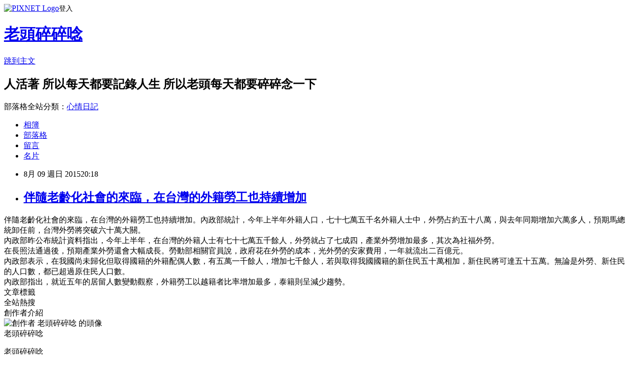

--- FILE ---
content_type: text/html; charset=utf-8
request_url: https://zitolife.pixnet.net/blog/posts/9463419461
body_size: 22725
content:
<!DOCTYPE html><html lang="zh-TW"><head><meta charSet="utf-8"/><meta name="viewport" content="width=device-width, initial-scale=1"/><link rel="stylesheet" href="https://static.1px.tw/blog-next/_next/static/chunks/b1e52b495cc0137c.css" data-precedence="next"/><link rel="stylesheet" href="https://static.1px.tw/blog-next/public/fix.css?v=202601230117" type="text/css" data-precedence="medium"/><link rel="stylesheet" href="https://s3.1px.tw/blog/theme/choc/iframe-popup.css?v=202601230117" type="text/css" data-precedence="medium"/><link rel="stylesheet" href="https://s3.1px.tw/blog/theme/choc/plugins.min.css?v=202601230117" type="text/css" data-precedence="medium"/><link rel="stylesheet" href="https://s3.1px.tw/blog/theme/choc/openid-comment.css?v=202601230117" type="text/css" data-precedence="medium"/><link rel="stylesheet" href="https://s3.1px.tw/blog/theme/choc/style.min.css?v=202601230117" type="text/css" data-precedence="medium"/><link rel="stylesheet" href="https://s3.1px.tw/blog/theme/choc/main.min.css?v=202601230117" type="text/css" data-precedence="medium"/><link rel="stylesheet" href="https://pimg.1px.tw/zitolife/assets/zitolife.css?v=202601230117" type="text/css" data-precedence="medium"/><link rel="stylesheet" href="https://s3.1px.tw/blog/theme/choc/author-info.css?v=202601230117" type="text/css" data-precedence="medium"/><link rel="stylesheet" href="https://s3.1px.tw/blog/theme/choc/idlePop.min.css?v=202601230117" type="text/css" data-precedence="medium"/><link rel="preload" as="script" fetchPriority="low" href="https://static.1px.tw/blog-next/_next/static/chunks/94688e2baa9fea03.js"/><script src="https://static.1px.tw/blog-next/_next/static/chunks/41eaa5427c45ebcc.js" async=""></script><script src="https://static.1px.tw/blog-next/_next/static/chunks/e2c6231760bc85bd.js" async=""></script><script src="https://static.1px.tw/blog-next/_next/static/chunks/94bde6376cf279be.js" async=""></script><script src="https://static.1px.tw/blog-next/_next/static/chunks/426b9d9d938a9eb4.js" async=""></script><script src="https://static.1px.tw/blog-next/_next/static/chunks/turbopack-5021d21b4b170dda.js" async=""></script><script src="https://static.1px.tw/blog-next/_next/static/chunks/ff1a16fafef87110.js" async=""></script><script src="https://static.1px.tw/blog-next/_next/static/chunks/e308b2b9ce476a3e.js" async=""></script><script src="https://static.1px.tw/blog-next/_next/static/chunks/169ce1e25068f8ff.js" async=""></script><script src="https://static.1px.tw/blog-next/_next/static/chunks/d3c6eed28c1dd8e2.js" async=""></script><script src="https://static.1px.tw/blog-next/_next/static/chunks/d4d39cfc2a072218.js" async=""></script><script src="https://static.1px.tw/blog-next/_next/static/chunks/6a5d72c05b9cd4ba.js" async=""></script><script src="https://static.1px.tw/blog-next/_next/static/chunks/8af6103cf1375f47.js" async=""></script><script src="https://static.1px.tw/blog-next/_next/static/chunks/e90cbf588986111c.js" async=""></script><script src="https://static.1px.tw/blog-next/_next/static/chunks/6fc86f1438482192.js" async=""></script><script src="https://static.1px.tw/blog-next/_next/static/chunks/6d1100e43ad18157.js" async=""></script><script src="https://static.1px.tw/blog-next/_next/static/chunks/c2622454eda6e045.js" async=""></script><script src="https://static.1px.tw/blog-next/_next/static/chunks/ed01c75076819ebd.js" async=""></script><script src="https://static.1px.tw/blog-next/_next/static/chunks/a4df8fc19a9a82e6.js" async=""></script><link rel="preload" href="https://pagead2.googlesyndication.com/pagead/js/adsbygoogle.js?client=ca-pub-7780169453305376" as="script" crossorigin=""/><title>伴隨老齡化社會的來臨，在台灣的外籍勞工也持續增加</title><meta name="description" content="伴隨老齡化社會的來臨，在台灣的外籍勞工也持續增加。內政部統計，今年上半年外籍人口，七十七萬五千名外籍人士中，外勞占約五十八萬，與去年同期增加六萬多人，預期馬總統卸任前，台灣外勞將突破六十萬大關。內政部昨公布統計資料指出，今年上半年，在台灣的外籍人士有七十七萬五千餘人，外勞就占了七成四，產業外勞增加最多，其次為社福外勞。在長照法通過後，預期產業外勞還會大幅成長。勞動部相關官員說，政府花在外勞的成本，光外勞的安家費用，一年就流出二百億元。內政部表示，在我國尚未歸化但取得國籍的外籍配偶人數，有五萬一千餘人，增加七千餘人，若與取得我國國籍的新住民五十萬相加，新住民將可達五十五萬。無論是外勞、新住民的人口數，都已超過原住民人口數。內政部指出，就近五年的居留人數變動觀察，外籍勞工以越籍者比率增加最多，泰籍則呈減少趨勢。"/><meta name="author" content="老頭碎碎唸"/><meta name="google-adsense-platform-account" content="pub-2647689032095179"/><meta name="google-adsense-account" content="pub-7780169453305376"/><meta name="fb:app_id" content="101730233200171"/><link rel="canonical" href="https://zitolife.pixnet.net/blog/posts/9463419461"/><meta property="og:title" content="伴隨老齡化社會的來臨，在台灣的外籍勞工也持續增加"/><meta property="og:description" content="伴隨老齡化社會的來臨，在台灣的外籍勞工也持續增加。內政部統計，今年上半年外籍人口，七十七萬五千名外籍人士中，外勞占約五十八萬，與去年同期增加六萬多人，預期馬總統卸任前，台灣外勞將突破六十萬大關。內政部昨公布統計資料指出，今年上半年，在台灣的外籍人士有七十七萬五千餘人，外勞就占了七成四，產業外勞增加最多，其次為社福外勞。在長照法通過後，預期產業外勞還會大幅成長。勞動部相關官員說，政府花在外勞的成本，光外勞的安家費用，一年就流出二百億元。內政部表示，在我國尚未歸化但取得國籍的外籍配偶人數，有五萬一千餘人，增加七千餘人，若與取得我國國籍的新住民五十萬相加，新住民將可達五十五萬。無論是外勞、新住民的人口數，都已超過原住民人口數。內政部指出，就近五年的居留人數變動觀察，外籍勞工以越籍者比率增加最多，泰籍則呈減少趨勢。"/><meta property="og:url" content="https://zitolife.pixnet.net/blog/posts/9463419461"/><meta property="og:image" content="https://s3.1px.tw/blog/common/avatar/blog_cover_dark.jpg"/><meta property="og:type" content="article"/><meta name="twitter:card" content="summary_large_image"/><meta name="twitter:title" content="伴隨老齡化社會的來臨，在台灣的外籍勞工也持續增加"/><meta name="twitter:description" content="伴隨老齡化社會的來臨，在台灣的外籍勞工也持續增加。內政部統計，今年上半年外籍人口，七十七萬五千名外籍人士中，外勞占約五十八萬，與去年同期增加六萬多人，預期馬總統卸任前，台灣外勞將突破六十萬大關。內政部昨公布統計資料指出，今年上半年，在台灣的外籍人士有七十七萬五千餘人，外勞就占了七成四，產業外勞增加最多，其次為社福外勞。在長照法通過後，預期產業外勞還會大幅成長。勞動部相關官員說，政府花在外勞的成本，光外勞的安家費用，一年就流出二百億元。內政部表示，在我國尚未歸化但取得國籍的外籍配偶人數，有五萬一千餘人，增加七千餘人，若與取得我國國籍的新住民五十萬相加，新住民將可達五十五萬。無論是外勞、新住民的人口數，都已超過原住民人口數。內政部指出，就近五年的居留人數變動觀察，外籍勞工以越籍者比率增加最多，泰籍則呈減少趨勢。"/><meta name="twitter:image" content="https://s3.1px.tw/blog/common/avatar/blog_cover_dark.jpg"/><link rel="icon" href="/favicon.ico?favicon.a62c60e0.ico" sizes="32x32" type="image/x-icon"/><script src="https://static.1px.tw/blog-next/_next/static/chunks/a6dad97d9634a72d.js" noModule=""></script></head><body><!--$--><!--/$--><!--$?--><template id="B:0"></template><!--/$--><script>requestAnimationFrame(function(){$RT=performance.now()});</script><script src="https://static.1px.tw/blog-next/_next/static/chunks/94688e2baa9fea03.js" id="_R_" async=""></script><div hidden id="S:0"><script id="pixnet-vars">
        window.PIXNET = {
          post_id: "9463419461",
          name: "zitolife",
          user_id: 0,
          blog_id: "3911275",
          display_ads: true,
          ad_options: {"chictrip":false}
        };
      </script><script type="text/javascript" src="https://code.jquery.com/jquery-latest.min.js"></script><script id="json-ld-article-script" type="application/ld+json">{"@context":"https:\u002F\u002Fschema.org","@type":"BlogPosting","isAccessibleForFree":true,"mainEntityOfPage":{"@type":"WebPage","@id":"https:\u002F\u002Fzitolife.pixnet.net\u002Fblog\u002Fposts\u002F9463419461"},"headline":"伴隨老齡化社會的來臨，在台灣的外籍勞工也持續增加","description":"伴隨老齡化社會的來臨，在台灣的外籍勞工也持續增加。內政部統計，今年上半年外籍人口，七十七萬五千名外籍人士中，外勞占約五十八萬，與去年同期增加六萬多人，預期馬總統卸任前，台灣外勞將突破六十萬大關。內政部昨公布統計資料指出，今年上半年，在台灣的外籍人士有七十七萬五千餘人，外勞就占了七成四，產業外勞增加最多，其次為社福外勞。在長照法通過後，預期產業外勞還會大幅成長。勞動部相關官員說，政府花在外勞的成本，光外勞的安家費用，一年就流出二百億元。內政部表示，在我國尚未歸化但取得國籍的外籍配偶人數，有五萬一千餘人，增加七千餘人，若與取得我國國籍的新住民五十萬相加，新住民將可達五十五萬。無論是外勞、新住民的人口數，都已超過原住民人口數。內政部指出，就近五年的居留人數變動觀察，外籍勞工以越籍者比率增加最多，泰籍則呈減少趨勢。","articleBody":"\u003Cdiv style=\"background-color: white; color: #444444; font-family: Helvetica, 'Heiti TC', 'Segoe UI', Meiryo, 微軟正黑體; font-size: 18px; letter-spacing: 1px; line-height: 30.6000003814697px; margin-bottom: 20px; margin-top: 20px; text-align: justify;\"\u003E伴隨老齡化社會的來臨，在台灣的外籍勞工也持續增加。內政部統計，今年上半年外籍人口，七十七萬五千名外籍人士中，外勞占約五十八萬，與去年同期增加六萬多人，預期馬總統卸任前，台灣外勞將突破六十萬大關。\u003C\u002Fdiv\u003E\u003Cdiv style=\"background-color: white; color: #444444; font-family: Helvetica, 'Heiti TC', 'Segoe UI', Meiryo, 微軟正黑體; font-size: 18px; letter-spacing: 1px; line-height: 30.6000003814697px; margin-bottom: 20px; margin-top: 20px; text-align: justify;\"\u003E內政部昨公布統計資料指出，今年上半年，在台灣的外籍人士有七十七萬五千餘人，外勞就占了七成四，產業外勞增加最多，其次為社福外勞。\u003C\u002Fdiv\u003E\u003Cdiv style=\"background-color: white; color: #444444; font-family: Helvetica, 'Heiti TC', 'Segoe UI', Meiryo, 微軟正黑體; font-size: 18px; letter-spacing: 1px; line-height: 30.6000003814697px; margin-bottom: 20px; margin-top: 20px; text-align: justify;\"\u003E在長照法通過後，預期產業外勞還會大幅成長。勞動部相關官員說，政府花在外勞的成本，光外勞的安家費用，一年就流出二百億元。\u003C\u002Fdiv\u003E\u003Cdiv style=\"background-color: white; color: #444444; font-family: Helvetica, 'Heiti TC', 'Segoe UI', Meiryo, 微軟正黑體; font-size: 18px; letter-spacing: 1px; line-height: 30.6000003814697px; margin-bottom: 20px; margin-top: 20px; text-align: justify;\"\u003E內政部表示，在我國尚未歸化但取得國籍的外籍配偶人數，有五萬一千餘人，增加七千餘人，若與取得我國國籍的新住民五十萬相加，新住民將可達五十五萬。無論是外勞、新住民的人口數，都已超過原住民人口數。\u003C\u002Fdiv\u003E\u003Cdiv style=\"background-color: white; color: #444444; font-family: Helvetica, 'Heiti TC', 'Segoe UI', Meiryo, 微軟正黑體; font-size: 18px; letter-spacing: 1px; line-height: 30.6000003814697px; margin-bottom: 20px; margin-top: 20px; text-align: justify;\"\u003E內政部指出，就近五年的居留人數變動觀察，外籍勞工以越籍者比率增加最多，泰籍則呈減少趨勢。\u003C\u002Fdiv\u003E","image":[],"author":{"@type":"Person","name":"老頭碎碎唸","url":"https:\u002F\u002Fwww.pixnet.net\u002Fpcard\u002Fzitolife"},"publisher":{"@type":"Organization","name":"老頭碎碎唸","logo":{"@type":"ImageObject","url":"https:\u002F\u002Fs3.1px.tw\u002Fblog\u002Fcommon\u002Favatar\u002Fblog_cover_dark.jpg"}},"datePublished":"2015-08-09T12:18:00.000Z","dateModified":"","keywords":[],"articleSection":"內政部"}</script><template id="P:1"></template><template id="P:2"></template><template id="P:3"></template><section aria-label="Notifications alt+T" tabindex="-1" aria-live="polite" aria-relevant="additions text" aria-atomic="false"></section></div><script>(self.__next_f=self.__next_f||[]).push([0])</script><script>self.__next_f.push([1,"1:\"$Sreact.fragment\"\n3:I[39756,[\"https://static.1px.tw/blog-next/_next/static/chunks/ff1a16fafef87110.js\",\"https://static.1px.tw/blog-next/_next/static/chunks/e308b2b9ce476a3e.js\"],\"default\"]\n4:I[53536,[\"https://static.1px.tw/blog-next/_next/static/chunks/ff1a16fafef87110.js\",\"https://static.1px.tw/blog-next/_next/static/chunks/e308b2b9ce476a3e.js\"],\"default\"]\n6:I[97367,[\"https://static.1px.tw/blog-next/_next/static/chunks/ff1a16fafef87110.js\",\"https://static.1px.tw/blog-next/_next/static/chunks/e308b2b9ce476a3e.js\"],\"OutletBoundary\"]\n8:I[97367,[\"https://static.1px.tw/blog-next/_next/static/chunks/ff1a16fafef87110.js\",\"https://static.1px.tw/blog-next/_next/static/chunks/e308b2b9ce476a3e.js\"],\"ViewportBoundary\"]\na:I[97367,[\"https://static.1px.tw/blog-next/_next/static/chunks/ff1a16fafef87110.js\",\"https://static.1px.tw/blog-next/_next/static/chunks/e308b2b9ce476a3e.js\"],\"MetadataBoundary\"]\nc:I[63491,[\"https://static.1px.tw/blog-next/_next/static/chunks/169ce1e25068f8ff.js\",\"https://static.1px.tw/blog-next/_next/static/chunks/d3c6eed28c1dd8e2.js\"],\"default\"]\n:HL[\"https://static.1px.tw/blog-next/_next/static/chunks/b1e52b495cc0137c.css\",\"style\"]\n"])</script><script>self.__next_f.push([1,"0:{\"P\":null,\"b\":\"JQ_Jy432Rf5mCJvB01Y9Z\",\"c\":[\"\",\"blog\",\"posts\",\"9463419461\"],\"q\":\"\",\"i\":false,\"f\":[[[\"\",{\"children\":[\"blog\",{\"children\":[\"posts\",{\"children\":[[\"id\",\"9463419461\",\"d\"],{\"children\":[\"__PAGE__\",{}]}]}]}]},\"$undefined\",\"$undefined\",true],[[\"$\",\"$1\",\"c\",{\"children\":[[[\"$\",\"script\",\"script-0\",{\"src\":\"https://static.1px.tw/blog-next/_next/static/chunks/d4d39cfc2a072218.js\",\"async\":true,\"nonce\":\"$undefined\"}],[\"$\",\"script\",\"script-1\",{\"src\":\"https://static.1px.tw/blog-next/_next/static/chunks/6a5d72c05b9cd4ba.js\",\"async\":true,\"nonce\":\"$undefined\"}],[\"$\",\"script\",\"script-2\",{\"src\":\"https://static.1px.tw/blog-next/_next/static/chunks/8af6103cf1375f47.js\",\"async\":true,\"nonce\":\"$undefined\"}]],\"$L2\"]}],{\"children\":[[\"$\",\"$1\",\"c\",{\"children\":[null,[\"$\",\"$L3\",null,{\"parallelRouterKey\":\"children\",\"error\":\"$undefined\",\"errorStyles\":\"$undefined\",\"errorScripts\":\"$undefined\",\"template\":[\"$\",\"$L4\",null,{}],\"templateStyles\":\"$undefined\",\"templateScripts\":\"$undefined\",\"notFound\":\"$undefined\",\"forbidden\":\"$undefined\",\"unauthorized\":\"$undefined\"}]]}],{\"children\":[[\"$\",\"$1\",\"c\",{\"children\":[null,[\"$\",\"$L3\",null,{\"parallelRouterKey\":\"children\",\"error\":\"$undefined\",\"errorStyles\":\"$undefined\",\"errorScripts\":\"$undefined\",\"template\":[\"$\",\"$L4\",null,{}],\"templateStyles\":\"$undefined\",\"templateScripts\":\"$undefined\",\"notFound\":\"$undefined\",\"forbidden\":\"$undefined\",\"unauthorized\":\"$undefined\"}]]}],{\"children\":[[\"$\",\"$1\",\"c\",{\"children\":[null,[\"$\",\"$L3\",null,{\"parallelRouterKey\":\"children\",\"error\":\"$undefined\",\"errorStyles\":\"$undefined\",\"errorScripts\":\"$undefined\",\"template\":[\"$\",\"$L4\",null,{}],\"templateStyles\":\"$undefined\",\"templateScripts\":\"$undefined\",\"notFound\":\"$undefined\",\"forbidden\":\"$undefined\",\"unauthorized\":\"$undefined\"}]]}],{\"children\":[[\"$\",\"$1\",\"c\",{\"children\":[\"$L5\",[[\"$\",\"link\",\"0\",{\"rel\":\"stylesheet\",\"href\":\"https://static.1px.tw/blog-next/_next/static/chunks/b1e52b495cc0137c.css\",\"precedence\":\"next\",\"crossOrigin\":\"$undefined\",\"nonce\":\"$undefined\"}],[\"$\",\"script\",\"script-0\",{\"src\":\"https://static.1px.tw/blog-next/_next/static/chunks/6fc86f1438482192.js\",\"async\":true,\"nonce\":\"$undefined\"}],[\"$\",\"script\",\"script-1\",{\"src\":\"https://static.1px.tw/blog-next/_next/static/chunks/6d1100e43ad18157.js\",\"async\":true,\"nonce\":\"$undefined\"}],[\"$\",\"script\",\"script-2\",{\"src\":\"https://static.1px.tw/blog-next/_next/static/chunks/c2622454eda6e045.js\",\"async\":true,\"nonce\":\"$undefined\"}],[\"$\",\"script\",\"script-3\",{\"src\":\"https://static.1px.tw/blog-next/_next/static/chunks/ed01c75076819ebd.js\",\"async\":true,\"nonce\":\"$undefined\"}],[\"$\",\"script\",\"script-4\",{\"src\":\"https://static.1px.tw/blog-next/_next/static/chunks/a4df8fc19a9a82e6.js\",\"async\":true,\"nonce\":\"$undefined\"}]],[\"$\",\"$L6\",null,{\"children\":\"$@7\"}]]}],{},null,false,false]},null,false,false]},null,false,false]},null,false,false]},null,false,false],[\"$\",\"$1\",\"h\",{\"children\":[null,[\"$\",\"$L8\",null,{\"children\":\"$@9\"}],[\"$\",\"$La\",null,{\"children\":\"$@b\"}],null]}],false]],\"m\":\"$undefined\",\"G\":[\"$c\",[]],\"S\":false}\n"])</script><script>self.__next_f.push([1,"9:[[\"$\",\"meta\",\"0\",{\"charSet\":\"utf-8\"}],[\"$\",\"meta\",\"1\",{\"name\":\"viewport\",\"content\":\"width=device-width, initial-scale=1\"}]]\n"])</script><script>self.__next_f.push([1,"d:I[79520,[\"https://static.1px.tw/blog-next/_next/static/chunks/d4d39cfc2a072218.js\",\"https://static.1px.tw/blog-next/_next/static/chunks/6a5d72c05b9cd4ba.js\",\"https://static.1px.tw/blog-next/_next/static/chunks/8af6103cf1375f47.js\"],\"\"]\n10:I[2352,[\"https://static.1px.tw/blog-next/_next/static/chunks/d4d39cfc2a072218.js\",\"https://static.1px.tw/blog-next/_next/static/chunks/6a5d72c05b9cd4ba.js\",\"https://static.1px.tw/blog-next/_next/static/chunks/8af6103cf1375f47.js\"],\"AdultWarningModal\"]\n11:I[69182,[\"https://static.1px.tw/blog-next/_next/static/chunks/d4d39cfc2a072218.js\",\"https://static.1px.tw/blog-next/_next/static/chunks/6a5d72c05b9cd4ba.js\",\"https://static.1px.tw/blog-next/_next/static/chunks/8af6103cf1375f47.js\"],\"HydrationComplete\"]\n12:I[12985,[\"https://static.1px.tw/blog-next/_next/static/chunks/d4d39cfc2a072218.js\",\"https://static.1px.tw/blog-next/_next/static/chunks/6a5d72c05b9cd4ba.js\",\"https://static.1px.tw/blog-next/_next/static/chunks/8af6103cf1375f47.js\"],\"NuqsAdapter\"]\n13:I[82782,[\"https://static.1px.tw/blog-next/_next/static/chunks/d4d39cfc2a072218.js\",\"https://static.1px.tw/blog-next/_next/static/chunks/6a5d72c05b9cd4ba.js\",\"https://static.1px.tw/blog-next/_next/static/chunks/8af6103cf1375f47.js\"],\"RefineContext\"]\n14:I[29306,[\"https://static.1px.tw/blog-next/_next/static/chunks/d4d39cfc2a072218.js\",\"https://static.1px.tw/blog-next/_next/static/chunks/6a5d72c05b9cd4ba.js\",\"https://static.1px.tw/blog-next/_next/static/chunks/8af6103cf1375f47.js\",\"https://static.1px.tw/blog-next/_next/static/chunks/e90cbf588986111c.js\",\"https://static.1px.tw/blog-next/_next/static/chunks/d3c6eed28c1dd8e2.js\"],\"default\"]\n2:[\"$\",\"html\",null,{\"lang\":\"zh-TW\",\"children\":[[\"$\",\"$Ld\",null,{\"id\":\"google-tag-manager\",\"strategy\":\"afterInteractive\",\"children\":\"\\n(function(w,d,s,l,i){w[l]=w[l]||[];w[l].push({'gtm.start':\\nnew Date().getTime(),event:'gtm.js'});var f=d.getElementsByTagName(s)[0],\\nj=d.createElement(s),dl=l!='dataLayer'?'\u0026l='+l:'';j.async=true;j.src=\\n'https://www.googletagmanager.com/gtm.js?id='+i+dl;f.parentNode.insertBefore(j,f);\\n})(window,document,'script','dataLayer','GTM-TRLQMPKX');\\n  \"}],\"$Le\",\"$Lf\",[\"$\",\"body\",null,{\"children\":[[\"$\",\"$L10\",null,{\"display\":false}],[\"$\",\"$L11\",null,{}],[\"$\",\"$L12\",null,{\"children\":[\"$\",\"$L13\",null,{\"children\":[\"$\",\"$L3\",null,{\"parallelRouterKey\":\"children\",\"error\":\"$undefined\",\"errorStyles\":\"$undefined\",\"errorScripts\":\"$undefined\",\"template\":[\"$\",\"$L4\",null,{}],\"templateStyles\":\"$undefined\",\"templateScripts\":\"$undefined\",\"notFound\":[[\"$\",\"$L14\",null,{}],[]],\"forbidden\":\"$undefined\",\"unauthorized\":\"$undefined\"}]}]}]]}]]}]\n"])</script><script>self.__next_f.push([1,"e:null\nf:[\"$\",\"$Ld\",null,{\"async\":true,\"src\":\"https://pagead2.googlesyndication.com/pagead/js/adsbygoogle.js?client=ca-pub-7780169453305376\",\"crossOrigin\":\"anonymous\",\"strategy\":\"afterInteractive\"}]\n"])</script><script>self.__next_f.push([1,"16:I[27201,[\"https://static.1px.tw/blog-next/_next/static/chunks/ff1a16fafef87110.js\",\"https://static.1px.tw/blog-next/_next/static/chunks/e308b2b9ce476a3e.js\"],\"IconMark\"]\n5:[[\"$\",\"script\",null,{\"id\":\"pixnet-vars\",\"children\":\"\\n        window.PIXNET = {\\n          post_id: \\\"9463419461\\\",\\n          name: \\\"zitolife\\\",\\n          user_id: 0,\\n          blog_id: \\\"3911275\\\",\\n          display_ads: true,\\n          ad_options: {\\\"chictrip\\\":false}\\n        };\\n      \"}],\"$L15\"]\n"])</script><script>self.__next_f.push([1,"b:[[\"$\",\"title\",\"0\",{\"children\":\"伴隨老齡化社會的來臨，在台灣的外籍勞工也持續增加\"}],[\"$\",\"meta\",\"1\",{\"name\":\"description\",\"content\":\"伴隨老齡化社會的來臨，在台灣的外籍勞工也持續增加。內政部統計，今年上半年外籍人口，七十七萬五千名外籍人士中，外勞占約五十八萬，與去年同期增加六萬多人，預期馬總統卸任前，台灣外勞將突破六十萬大關。內政部昨公布統計資料指出，今年上半年，在台灣的外籍人士有七十七萬五千餘人，外勞就占了七成四，產業外勞增加最多，其次為社福外勞。在長照法通過後，預期產業外勞還會大幅成長。勞動部相關官員說，政府花在外勞的成本，光外勞的安家費用，一年就流出二百億元。內政部表示，在我國尚未歸化但取得國籍的外籍配偶人數，有五萬一千餘人，增加七千餘人，若與取得我國國籍的新住民五十萬相加，新住民將可達五十五萬。無論是外勞、新住民的人口數，都已超過原住民人口數。內政部指出，就近五年的居留人數變動觀察，外籍勞工以越籍者比率增加最多，泰籍則呈減少趨勢。\"}],[\"$\",\"meta\",\"2\",{\"name\":\"author\",\"content\":\"老頭碎碎唸\"}],[\"$\",\"meta\",\"3\",{\"name\":\"google-adsense-platform-account\",\"content\":\"pub-2647689032095179\"}],[\"$\",\"meta\",\"4\",{\"name\":\"google-adsense-account\",\"content\":\"pub-7780169453305376\"}],[\"$\",\"meta\",\"5\",{\"name\":\"fb:app_id\",\"content\":\"101730233200171\"}],[\"$\",\"link\",\"6\",{\"rel\":\"canonical\",\"href\":\"https://zitolife.pixnet.net/blog/posts/9463419461\"}],[\"$\",\"meta\",\"7\",{\"property\":\"og:title\",\"content\":\"伴隨老齡化社會的來臨，在台灣的外籍勞工也持續增加\"}],[\"$\",\"meta\",\"8\",{\"property\":\"og:description\",\"content\":\"伴隨老齡化社會的來臨，在台灣的外籍勞工也持續增加。內政部統計，今年上半年外籍人口，七十七萬五千名外籍人士中，外勞占約五十八萬，與去年同期增加六萬多人，預期馬總統卸任前，台灣外勞將突破六十萬大關。內政部昨公布統計資料指出，今年上半年，在台灣的外籍人士有七十七萬五千餘人，外勞就占了七成四，產業外勞增加最多，其次為社福外勞。在長照法通過後，預期產業外勞還會大幅成長。勞動部相關官員說，政府花在外勞的成本，光外勞的安家費用，一年就流出二百億元。內政部表示，在我國尚未歸化但取得國籍的外籍配偶人數，有五萬一千餘人，增加七千餘人，若與取得我國國籍的新住民五十萬相加，新住民將可達五十五萬。無論是外勞、新住民的人口數，都已超過原住民人口數。內政部指出，就近五年的居留人數變動觀察，外籍勞工以越籍者比率增加最多，泰籍則呈減少趨勢。\"}],[\"$\",\"meta\",\"9\",{\"property\":\"og:url\",\"content\":\"https://zitolife.pixnet.net/blog/posts/9463419461\"}],[\"$\",\"meta\",\"10\",{\"property\":\"og:image\",\"content\":\"https://s3.1px.tw/blog/common/avatar/blog_cover_dark.jpg\"}],[\"$\",\"meta\",\"11\",{\"property\":\"og:type\",\"content\":\"article\"}],[\"$\",\"meta\",\"12\",{\"name\":\"twitter:card\",\"content\":\"summary_large_image\"}],[\"$\",\"meta\",\"13\",{\"name\":\"twitter:title\",\"content\":\"伴隨老齡化社會的來臨，在台灣的外籍勞工也持續增加\"}],[\"$\",\"meta\",\"14\",{\"name\":\"twitter:description\",\"content\":\"伴隨老齡化社會的來臨，在台灣的外籍勞工也持續增加。內政部統計，今年上半年外籍人口，七十七萬五千名外籍人士中，外勞占約五十八萬，與去年同期增加六萬多人，預期馬總統卸任前，台灣外勞將突破六十萬大關。內政部昨公布統計資料指出，今年上半年，在台灣的外籍人士有七十七萬五千餘人，外勞就占了七成四，產業外勞增加最多，其次為社福外勞。在長照法通過後，預期產業外勞還會大幅成長。勞動部相關官員說，政府花在外勞的成本，光外勞的安家費用，一年就流出二百億元。內政部表示，在我國尚未歸化但取得國籍的外籍配偶人數，有五萬一千餘人，增加七千餘人，若與取得我國國籍的新住民五十萬相加，新住民將可達五十五萬。無論是外勞、新住民的人口數，都已超過原住民人口數。內政部指出，就近五年的居留人數變動觀察，外籍勞工以越籍者比率增加最多，泰籍則呈減少趨勢。\"}],[\"$\",\"meta\",\"15\",{\"name\":\"twitter:image\",\"content\":\"https://s3.1px.tw/blog/common/avatar/blog_cover_dark.jpg\"}],[\"$\",\"link\",\"16\",{\"rel\":\"icon\",\"href\":\"/favicon.ico?favicon.a62c60e0.ico\",\"sizes\":\"32x32\",\"type\":\"image/x-icon\"}],[\"$\",\"$L16\",\"17\",{}]]\n"])</script><script>self.__next_f.push([1,"7:null\n"])</script><script>self.__next_f.push([1,":HL[\"https://static.1px.tw/blog-next/public/fix.css?v=202601230117\",\"style\",{\"type\":\"text/css\"}]\n:HL[\"https://s3.1px.tw/blog/theme/choc/iframe-popup.css?v=202601230117\",\"style\",{\"type\":\"text/css\"}]\n:HL[\"https://s3.1px.tw/blog/theme/choc/plugins.min.css?v=202601230117\",\"style\",{\"type\":\"text/css\"}]\n:HL[\"https://s3.1px.tw/blog/theme/choc/openid-comment.css?v=202601230117\",\"style\",{\"type\":\"text/css\"}]\n:HL[\"https://s3.1px.tw/blog/theme/choc/style.min.css?v=202601230117\",\"style\",{\"type\":\"text/css\"}]\n:HL[\"https://s3.1px.tw/blog/theme/choc/main.min.css?v=202601230117\",\"style\",{\"type\":\"text/css\"}]\n:HL[\"https://pimg.1px.tw/zitolife/assets/zitolife.css?v=202601230117\",\"style\",{\"type\":\"text/css\"}]\n:HL[\"https://s3.1px.tw/blog/theme/choc/author-info.css?v=202601230117\",\"style\",{\"type\":\"text/css\"}]\n:HL[\"https://s3.1px.tw/blog/theme/choc/idlePop.min.css?v=202601230117\",\"style\",{\"type\":\"text/css\"}]\n17:T1107,"])</script><script>self.__next_f.push([1,"{\"@context\":\"https:\\u002F\\u002Fschema.org\",\"@type\":\"BlogPosting\",\"isAccessibleForFree\":true,\"mainEntityOfPage\":{\"@type\":\"WebPage\",\"@id\":\"https:\\u002F\\u002Fzitolife.pixnet.net\\u002Fblog\\u002Fposts\\u002F9463419461\"},\"headline\":\"伴隨老齡化社會的來臨，在台灣的外籍勞工也持續增加\",\"description\":\"伴隨老齡化社會的來臨，在台灣的外籍勞工也持續增加。內政部統計，今年上半年外籍人口，七十七萬五千名外籍人士中，外勞占約五十八萬，與去年同期增加六萬多人，預期馬總統卸任前，台灣外勞將突破六十萬大關。內政部昨公布統計資料指出，今年上半年，在台灣的外籍人士有七十七萬五千餘人，外勞就占了七成四，產業外勞增加最多，其次為社福外勞。在長照法通過後，預期產業外勞還會大幅成長。勞動部相關官員說，政府花在外勞的成本，光外勞的安家費用，一年就流出二百億元。內政部表示，在我國尚未歸化但取得國籍的外籍配偶人數，有五萬一千餘人，增加七千餘人，若與取得我國國籍的新住民五十萬相加，新住民將可達五十五萬。無論是外勞、新住民的人口數，都已超過原住民人口數。內政部指出，就近五年的居留人數變動觀察，外籍勞工以越籍者比率增加最多，泰籍則呈減少趨勢。\",\"articleBody\":\"\\u003Cdiv style=\\\"background-color: white; color: #444444; font-family: Helvetica, 'Heiti TC', 'Segoe UI', Meiryo, 微軟正黑體; font-size: 18px; letter-spacing: 1px; line-height: 30.6000003814697px; margin-bottom: 20px; margin-top: 20px; text-align: justify;\\\"\\u003E伴隨老齡化社會的來臨，在台灣的外籍勞工也持續增加。內政部統計，今年上半年外籍人口，七十七萬五千名外籍人士中，外勞占約五十八萬，與去年同期增加六萬多人，預期馬總統卸任前，台灣外勞將突破六十萬大關。\\u003C\\u002Fdiv\\u003E\\u003Cdiv style=\\\"background-color: white; color: #444444; font-family: Helvetica, 'Heiti TC', 'Segoe UI', Meiryo, 微軟正黑體; font-size: 18px; letter-spacing: 1px; line-height: 30.6000003814697px; margin-bottom: 20px; margin-top: 20px; text-align: justify;\\\"\\u003E內政部昨公布統計資料指出，今年上半年，在台灣的外籍人士有七十七萬五千餘人，外勞就占了七成四，產業外勞增加最多，其次為社福外勞。\\u003C\\u002Fdiv\\u003E\\u003Cdiv style=\\\"background-color: white; color: #444444; font-family: Helvetica, 'Heiti TC', 'Segoe UI', Meiryo, 微軟正黑體; font-size: 18px; letter-spacing: 1px; line-height: 30.6000003814697px; margin-bottom: 20px; margin-top: 20px; text-align: justify;\\\"\\u003E在長照法通過後，預期產業外勞還會大幅成長。勞動部相關官員說，政府花在外勞的成本，光外勞的安家費用，一年就流出二百億元。\\u003C\\u002Fdiv\\u003E\\u003Cdiv style=\\\"background-color: white; color: #444444; font-family: Helvetica, 'Heiti TC', 'Segoe UI', Meiryo, 微軟正黑體; font-size: 18px; letter-spacing: 1px; line-height: 30.6000003814697px; margin-bottom: 20px; margin-top: 20px; text-align: justify;\\\"\\u003E內政部表示，在我國尚未歸化但取得國籍的外籍配偶人數，有五萬一千餘人，增加七千餘人，若與取得我國國籍的新住民五十萬相加，新住民將可達五十五萬。無論是外勞、新住民的人口數，都已超過原住民人口數。\\u003C\\u002Fdiv\\u003E\\u003Cdiv style=\\\"background-color: white; color: #444444; font-family: Helvetica, 'Heiti TC', 'Segoe UI', Meiryo, 微軟正黑體; font-size: 18px; letter-spacing: 1px; line-height: 30.6000003814697px; margin-bottom: 20px; margin-top: 20px; text-align: justify;\\\"\\u003E內政部指出，就近五年的居留人數變動觀察，外籍勞工以越籍者比率增加最多，泰籍則呈減少趨勢。\\u003C\\u002Fdiv\\u003E\",\"image\":[],\"author\":{\"@type\":\"Person\",\"name\":\"老頭碎碎唸\",\"url\":\"https:\\u002F\\u002Fwww.pixnet.net\\u002Fpcard\\u002Fzitolife\"},\"publisher\":{\"@type\":\"Organization\",\"name\":\"老頭碎碎唸\",\"logo\":{\"@type\":\"ImageObject\",\"url\":\"https:\\u002F\\u002Fs3.1px.tw\\u002Fblog\\u002Fcommon\\u002Favatar\\u002Fblog_cover_dark.jpg\"}},\"datePublished\":\"2015-08-09T12:18:00.000Z\",\"dateModified\":\"\",\"keywords\":[],\"articleSection\":\"內政部\"}"])</script><script>self.__next_f.push([1,"15:[[[[\"$\",\"link\",\"https://static.1px.tw/blog-next/public/fix.css?v=202601230117\",{\"rel\":\"stylesheet\",\"href\":\"https://static.1px.tw/blog-next/public/fix.css?v=202601230117\",\"type\":\"text/css\",\"precedence\":\"medium\"}],[\"$\",\"link\",\"https://s3.1px.tw/blog/theme/choc/iframe-popup.css?v=202601230117\",{\"rel\":\"stylesheet\",\"href\":\"https://s3.1px.tw/blog/theme/choc/iframe-popup.css?v=202601230117\",\"type\":\"text/css\",\"precedence\":\"medium\"}],[\"$\",\"link\",\"https://s3.1px.tw/blog/theme/choc/plugins.min.css?v=202601230117\",{\"rel\":\"stylesheet\",\"href\":\"https://s3.1px.tw/blog/theme/choc/plugins.min.css?v=202601230117\",\"type\":\"text/css\",\"precedence\":\"medium\"}],[\"$\",\"link\",\"https://s3.1px.tw/blog/theme/choc/openid-comment.css?v=202601230117\",{\"rel\":\"stylesheet\",\"href\":\"https://s3.1px.tw/blog/theme/choc/openid-comment.css?v=202601230117\",\"type\":\"text/css\",\"precedence\":\"medium\"}],[\"$\",\"link\",\"https://s3.1px.tw/blog/theme/choc/style.min.css?v=202601230117\",{\"rel\":\"stylesheet\",\"href\":\"https://s3.1px.tw/blog/theme/choc/style.min.css?v=202601230117\",\"type\":\"text/css\",\"precedence\":\"medium\"}],[\"$\",\"link\",\"https://s3.1px.tw/blog/theme/choc/main.min.css?v=202601230117\",{\"rel\":\"stylesheet\",\"href\":\"https://s3.1px.tw/blog/theme/choc/main.min.css?v=202601230117\",\"type\":\"text/css\",\"precedence\":\"medium\"}],[\"$\",\"link\",\"https://pimg.1px.tw/zitolife/assets/zitolife.css?v=202601230117\",{\"rel\":\"stylesheet\",\"href\":\"https://pimg.1px.tw/zitolife/assets/zitolife.css?v=202601230117\",\"type\":\"text/css\",\"precedence\":\"medium\"}],[\"$\",\"link\",\"https://s3.1px.tw/blog/theme/choc/author-info.css?v=202601230117\",{\"rel\":\"stylesheet\",\"href\":\"https://s3.1px.tw/blog/theme/choc/author-info.css?v=202601230117\",\"type\":\"text/css\",\"precedence\":\"medium\"}],[\"$\",\"link\",\"https://s3.1px.tw/blog/theme/choc/idlePop.min.css?v=202601230117\",{\"rel\":\"stylesheet\",\"href\":\"https://s3.1px.tw/blog/theme/choc/idlePop.min.css?v=202601230117\",\"type\":\"text/css\",\"precedence\":\"medium\"}]],[\"$\",\"script\",null,{\"type\":\"text/javascript\",\"src\":\"https://code.jquery.com/jquery-latest.min.js\"}]],[[\"$\",\"script\",null,{\"id\":\"json-ld-article-script\",\"type\":\"application/ld+json\",\"dangerouslySetInnerHTML\":{\"__html\":\"$17\"}}],\"$L18\"],\"$L19\",\"$L1a\"]\n"])</script><script>self.__next_f.push([1,"1b:I[5479,[\"https://static.1px.tw/blog-next/_next/static/chunks/d4d39cfc2a072218.js\",\"https://static.1px.tw/blog-next/_next/static/chunks/6a5d72c05b9cd4ba.js\",\"https://static.1px.tw/blog-next/_next/static/chunks/8af6103cf1375f47.js\",\"https://static.1px.tw/blog-next/_next/static/chunks/6fc86f1438482192.js\",\"https://static.1px.tw/blog-next/_next/static/chunks/6d1100e43ad18157.js\",\"https://static.1px.tw/blog-next/_next/static/chunks/c2622454eda6e045.js\",\"https://static.1px.tw/blog-next/_next/static/chunks/ed01c75076819ebd.js\",\"https://static.1px.tw/blog-next/_next/static/chunks/a4df8fc19a9a82e6.js\"],\"default\"]\n1c:I[38045,[\"https://static.1px.tw/blog-next/_next/static/chunks/d4d39cfc2a072218.js\",\"https://static.1px.tw/blog-next/_next/static/chunks/6a5d72c05b9cd4ba.js\",\"https://static.1px.tw/blog-next/_next/static/chunks/8af6103cf1375f47.js\",\"https://static.1px.tw/blog-next/_next/static/chunks/6fc86f1438482192.js\",\"https://static.1px.tw/blog-next/_next/static/chunks/6d1100e43ad18157.js\",\"https://static.1px.tw/blog-next/_next/static/chunks/c2622454eda6e045.js\",\"https://static.1px.tw/blog-next/_next/static/chunks/ed01c75076819ebd.js\",\"https://static.1px.tw/blog-next/_next/static/chunks/a4df8fc19a9a82e6.js\"],\"ArticleHead\"]\n18:[\"$\",\"script\",null,{\"id\":\"json-ld-breadcrumb-script\",\"type\":\"application/ld+json\",\"dangerouslySetInnerHTML\":{\"__html\":\"{\\\"@context\\\":\\\"https:\\\\u002F\\\\u002Fschema.org\\\",\\\"@type\\\":\\\"BreadcrumbList\\\",\\\"itemListElement\\\":[{\\\"@type\\\":\\\"ListItem\\\",\\\"position\\\":1,\\\"name\\\":\\\"首頁\\\",\\\"item\\\":\\\"https:\\\\u002F\\\\u002Fzitolife.pixnet.net\\\"},{\\\"@type\\\":\\\"ListItem\\\",\\\"position\\\":2,\\\"name\\\":\\\"部落格\\\",\\\"item\\\":\\\"https:\\\\u002F\\\\u002Fzitolife.pixnet.net\\\\u002Fblog\\\"},{\\\"@type\\\":\\\"ListItem\\\",\\\"position\\\":3,\\\"name\\\":\\\"文章\\\",\\\"item\\\":\\\"https:\\\\u002F\\\\u002Fzitolife.pixnet.net\\\\u002Fblog\\\\u002Fposts\\\"},{\\\"@type\\\":\\\"ListItem\\\",\\\"position\\\":4,\\\"name\\\":\\\"伴隨老齡化社會的來臨，在台灣的外籍勞工也持續增加\\\",\\\"item\\\":\\\"https:\\\\u002F\\\\u002Fzitolife.pixnet.net\\\\u002Fblog\\\\u002Fposts\\\\u002F9463419461\\\"}]}\"}}]\n1d:T95a,"])</script><script>self.__next_f.push([1,"\u003cdiv style=\"background-color: white; color: #444444; font-family: Helvetica, 'Heiti TC', 'Segoe UI', Meiryo, 微軟正黑體; font-size: 18px; letter-spacing: 1px; line-height: 30.6000003814697px; margin-bottom: 20px; margin-top: 20px; text-align: justify;\"\u003e伴隨老齡化社會的來臨，在台灣的外籍勞工也持續增加。內政部統計，今年上半年外籍人口，七十七萬五千名外籍人士中，外勞占約五十八萬，與去年同期增加六萬多人，預期馬總統卸任前，台灣外勞將突破六十萬大關。\u003c/div\u003e\u003cdiv style=\"background-color: white; color: #444444; font-family: Helvetica, 'Heiti TC', 'Segoe UI', Meiryo, 微軟正黑體; font-size: 18px; letter-spacing: 1px; line-height: 30.6000003814697px; margin-bottom: 20px; margin-top: 20px; text-align: justify;\"\u003e內政部昨公布統計資料指出，今年上半年，在台灣的外籍人士有七十七萬五千餘人，外勞就占了七成四，產業外勞增加最多，其次為社福外勞。\u003c/div\u003e\u003cdiv style=\"background-color: white; color: #444444; font-family: Helvetica, 'Heiti TC', 'Segoe UI', Meiryo, 微軟正黑體; font-size: 18px; letter-spacing: 1px; line-height: 30.6000003814697px; margin-bottom: 20px; margin-top: 20px; text-align: justify;\"\u003e在長照法通過後，預期產業外勞還會大幅成長。勞動部相關官員說，政府花在外勞的成本，光外勞的安家費用，一年就流出二百億元。\u003c/div\u003e\u003cdiv style=\"background-color: white; color: #444444; font-family: Helvetica, 'Heiti TC', 'Segoe UI', Meiryo, 微軟正黑體; font-size: 18px; letter-spacing: 1px; line-height: 30.6000003814697px; margin-bottom: 20px; margin-top: 20px; text-align: justify;\"\u003e內政部表示，在我國尚未歸化但取得國籍的外籍配偶人數，有五萬一千餘人，增加七千餘人，若與取得我國國籍的新住民五十萬相加，新住民將可達五十五萬。無論是外勞、新住民的人口數，都已超過原住民人口數。\u003c/div\u003e\u003cdiv style=\"background-color: white; color: #444444; font-family: Helvetica, 'Heiti TC', 'Segoe UI', Meiryo, 微軟正黑體; font-size: 18px; letter-spacing: 1px; line-height: 30.6000003814697px; margin-bottom: 20px; margin-top: 20px; text-align: justify;\"\u003e內政部指出，就近五年的居留人數變動觀察，外籍勞工以越籍者比率增加最多，泰籍則呈減少趨勢。\u003c/div\u003e"])</script><script>self.__next_f.push([1,"1e:T95a,"])</script><script>self.__next_f.push([1,"\u003cdiv style=\"background-color: white; color: #444444; font-family: Helvetica, 'Heiti TC', 'Segoe UI', Meiryo, 微軟正黑體; font-size: 18px; letter-spacing: 1px; line-height: 30.6000003814697px; margin-bottom: 20px; margin-top: 20px; text-align: justify;\"\u003e伴隨老齡化社會的來臨，在台灣的外籍勞工也持續增加。內政部統計，今年上半年外籍人口，七十七萬五千名外籍人士中，外勞占約五十八萬，與去年同期增加六萬多人，預期馬總統卸任前，台灣外勞將突破六十萬大關。\u003c/div\u003e\u003cdiv style=\"background-color: white; color: #444444; font-family: Helvetica, 'Heiti TC', 'Segoe UI', Meiryo, 微軟正黑體; font-size: 18px; letter-spacing: 1px; line-height: 30.6000003814697px; margin-bottom: 20px; margin-top: 20px; text-align: justify;\"\u003e內政部昨公布統計資料指出，今年上半年，在台灣的外籍人士有七十七萬五千餘人，外勞就占了七成四，產業外勞增加最多，其次為社福外勞。\u003c/div\u003e\u003cdiv style=\"background-color: white; color: #444444; font-family: Helvetica, 'Heiti TC', 'Segoe UI', Meiryo, 微軟正黑體; font-size: 18px; letter-spacing: 1px; line-height: 30.6000003814697px; margin-bottom: 20px; margin-top: 20px; text-align: justify;\"\u003e在長照法通過後，預期產業外勞還會大幅成長。勞動部相關官員說，政府花在外勞的成本，光外勞的安家費用，一年就流出二百億元。\u003c/div\u003e\u003cdiv style=\"background-color: white; color: #444444; font-family: Helvetica, 'Heiti TC', 'Segoe UI', Meiryo, 微軟正黑體; font-size: 18px; letter-spacing: 1px; line-height: 30.6000003814697px; margin-bottom: 20px; margin-top: 20px; text-align: justify;\"\u003e內政部表示，在我國尚未歸化但取得國籍的外籍配偶人數，有五萬一千餘人，增加七千餘人，若與取得我國國籍的新住民五十萬相加，新住民將可達五十五萬。無論是外勞、新住民的人口數，都已超過原住民人口數。\u003c/div\u003e\u003cdiv style=\"background-color: white; color: #444444; font-family: Helvetica, 'Heiti TC', 'Segoe UI', Meiryo, 微軟正黑體; font-size: 18px; letter-spacing: 1px; line-height: 30.6000003814697px; margin-bottom: 20px; margin-top: 20px; text-align: justify;\"\u003e內政部指出，就近五年的居留人數變動觀察，外籍勞工以越籍者比率增加最多，泰籍則呈減少趨勢。\u003c/div\u003e"])</script><script>self.__next_f.push([1,"1a:[\"$\",\"div\",null,{\"className\":\"main-container\",\"children\":[[\"$\",\"div\",null,{\"id\":\"pixnet-ad-before_header\",\"className\":\"pixnet-ad-placement\"}],[\"$\",\"div\",null,{\"id\":\"body-div\",\"children\":[[\"$\",\"div\",null,{\"id\":\"container\",\"children\":[[\"$\",\"div\",null,{\"id\":\"container2\",\"children\":[[\"$\",\"div\",null,{\"id\":\"container3\",\"children\":[[\"$\",\"div\",null,{\"id\":\"header\",\"children\":[[\"$\",\"div\",null,{\"id\":\"banner\",\"children\":[[\"$\",\"h1\",null,{\"children\":[\"$\",\"a\",null,{\"href\":\"https://zitolife.pixnet.net/blog\",\"children\":\"老頭碎碎唸\"}]}],[\"$\",\"p\",null,{\"className\":\"skiplink\",\"children\":[\"$\",\"a\",null,{\"href\":\"#article-area\",\"title\":\"skip the page header to the main content\",\"children\":\"跳到主文\"}]}],[\"$\",\"h2\",null,{\"suppressHydrationWarning\":true,\"dangerouslySetInnerHTML\":{\"__html\":\"人活著 所以每天都要記錄人生\\r\\n所以老頭每天都要碎碎念一下\"}}],[\"$\",\"p\",null,{\"id\":\"blog-category\",\"children\":[\"部落格全站分類：\",[\"$\",\"a\",null,{\"href\":\"#\",\"children\":\"心情日記\"}]]}]]}],[\"$\",\"ul\",null,{\"id\":\"navigation\",\"children\":[[\"$\",\"li\",null,{\"className\":\"navigation-links\",\"id\":\"link-album\",\"children\":[\"$\",\"a\",null,{\"href\":\"/albums\",\"title\":\"go to gallery page of this user\",\"children\":\"相簿\"}]}],[\"$\",\"li\",null,{\"className\":\"navigation-links\",\"id\":\"link-blog\",\"children\":[\"$\",\"a\",null,{\"href\":\"https://zitolife.pixnet.net/blog\",\"title\":\"go to index page of this blog\",\"children\":\"部落格\"}]}],[\"$\",\"li\",null,{\"className\":\"navigation-links\",\"id\":\"link-guestbook\",\"children\":[\"$\",\"a\",null,{\"id\":\"guestbook\",\"data-msg\":\"尚未安裝留言板，無法進行留言\",\"data-action\":\"none\",\"href\":\"#\",\"title\":\"go to guestbook page of this user\",\"children\":\"留言\"}]}],[\"$\",\"li\",null,{\"className\":\"navigation-links\",\"id\":\"link-profile\",\"children\":[\"$\",\"a\",null,{\"href\":\"https://www.pixnet.net/pcard/zitolife\",\"title\":\"go to profile page of this user\",\"children\":\"名片\"}]}]]}]]}],[\"$\",\"div\",null,{\"id\":\"main\",\"children\":[[\"$\",\"div\",null,{\"id\":\"content\",\"children\":[[\"$\",\"$L1b\",null,{\"data\":\"$undefined\"}],[\"$\",\"div\",null,{\"id\":\"article-area\",\"children\":[\"$\",\"div\",null,{\"id\":\"article-box\",\"children\":[\"$\",\"div\",null,{\"className\":\"article\",\"children\":[[\"$\",\"$L1c\",null,{\"post\":{\"id\":\"9463419461\",\"title\":\"伴隨老齡化社會的來臨，在台灣的外籍勞工也持續增加\",\"excerpt\":\"伴隨老齡化社會的來臨，在台灣的外籍勞工也持續增加。內政部統計，今年上半年外籍人口，七十七萬五千名外籍人士中，外勞占約五十八萬，與去年同期增加六萬多人，預期馬總統卸任前，台灣外勞將突破六十萬大關。內政部昨公布統計資料指出，今年上半年，在台灣的外籍人士有七十七萬五千餘人，外勞就占了七成四，產業外勞增加最多，其次為社福外勞。在長照法通過後，預期產業外勞還會大幅成長。勞動部相關官員說，政府花在外勞的成本，光外勞的安家費用，一年就流出二百億元。內政部表示，在我國尚未歸化但取得國籍的外籍配偶人數，有五萬一千餘人，增加七千餘人，若與取得我國國籍的新住民五十萬相加，新住民將可達五十五萬。無論是外勞、新住民的人口數，都已超過原住民人口數。內政部指出，就近五年的居留人數變動觀察，外籍勞工以越籍者比率增加最多，泰籍則呈減少趨勢。\",\"contents\":{\"post_id\":\"9463419461\",\"contents\":\"$1d\",\"sanitized_contents\":\"$1e\",\"created_at\":null,\"updated_at\":null},\"published_at\":1439122680,\"featured\":null,\"category\":{\"id\":\"9005546555\",\"blog_id\":\"3911275\",\"name\":\"內政部\",\"folder_id\":\"0\",\"post_count\":3,\"sort\":871,\"status\":\"active\",\"frontend\":\"visible\",\"created_at\":0,\"updated_at\":0},\"primaryChannel\":{\"id\":0,\"name\":\"不設分類\",\"slug\":null,\"type_id\":0},\"secondaryChannel\":{\"id\":0,\"name\":\"不設分類\",\"slug\":null,\"type_id\":0},\"tags\":[],\"visibility\":\"public\",\"password_hint\":null,\"friends\":[],\"groups\":[],\"status\":\"active\",\"is_pinned\":0,\"allow_comment\":1,\"comment_visibility\":1,\"comment_permission\":1,\"post_url\":\"https://zitolife.pixnet.net/blog/posts/9463419461\",\"stats\":{\"post_id\":\"9463419461\",\"views\":1,\"views_today\":1,\"likes\":0,\"link_clicks\":0,\"comments\":0,\"replies\":0,\"created_at\":1768741504,\"updated_at\":1768751705},\"password\":null,\"comments\":[],\"ad_options\":{\"chictrip\":false}}}],\"$L1f\",\"$L20\",\"$L21\"]}]}]}]]}],\"$L22\"]}],\"$L23\"]}],\"$L24\",\"$L25\",\"$L26\",\"$L27\"]}],\"$L28\",\"$L29\",\"$L2a\",\"$L2b\"]}],\"$L2c\",\"$L2d\",\"$L2e\",\"$L2f\"]}]]}]\n"])</script><script>self.__next_f.push([1,"30:I[89076,[\"https://static.1px.tw/blog-next/_next/static/chunks/d4d39cfc2a072218.js\",\"https://static.1px.tw/blog-next/_next/static/chunks/6a5d72c05b9cd4ba.js\",\"https://static.1px.tw/blog-next/_next/static/chunks/8af6103cf1375f47.js\",\"https://static.1px.tw/blog-next/_next/static/chunks/6fc86f1438482192.js\",\"https://static.1px.tw/blog-next/_next/static/chunks/6d1100e43ad18157.js\",\"https://static.1px.tw/blog-next/_next/static/chunks/c2622454eda6e045.js\",\"https://static.1px.tw/blog-next/_next/static/chunks/ed01c75076819ebd.js\",\"https://static.1px.tw/blog-next/_next/static/chunks/a4df8fc19a9a82e6.js\"],\"ArticleContentInner\"]\n31:I[89697,[\"https://static.1px.tw/blog-next/_next/static/chunks/d4d39cfc2a072218.js\",\"https://static.1px.tw/blog-next/_next/static/chunks/6a5d72c05b9cd4ba.js\",\"https://static.1px.tw/blog-next/_next/static/chunks/8af6103cf1375f47.js\",\"https://static.1px.tw/blog-next/_next/static/chunks/6fc86f1438482192.js\",\"https://static.1px.tw/blog-next/_next/static/chunks/6d1100e43ad18157.js\",\"https://static.1px.tw/blog-next/_next/static/chunks/c2622454eda6e045.js\",\"https://static.1px.tw/blog-next/_next/static/chunks/ed01c75076819ebd.js\",\"https://static.1px.tw/blog-next/_next/static/chunks/a4df8fc19a9a82e6.js\"],\"AuthorViews\"]\n32:I[70364,[\"https://static.1px.tw/blog-next/_next/static/chunks/d4d39cfc2a072218.js\",\"https://static.1px.tw/blog-next/_next/static/chunks/6a5d72c05b9cd4ba.js\",\"https://static.1px.tw/blog-next/_next/static/chunks/8af6103cf1375f47.js\",\"https://static.1px.tw/blog-next/_next/static/chunks/6fc86f1438482192.js\",\"https://static.1px.tw/blog-next/_next/static/chunks/6d1100e43ad18157.js\",\"https://static.1px.tw/blog-next/_next/static/chunks/c2622454eda6e045.js\",\"https://static.1px.tw/blog-next/_next/static/chunks/ed01c75076819ebd.js\",\"https://static.1px.tw/blog-next/_next/static/chunks/a4df8fc19a9a82e6.js\"],\"CommentsBlock\"]\n33:I[96195,[\"https://static.1px.tw/blog-next/_next/static/chunks/d4d39cfc2a072218.js\",\"https://static.1px.tw/blog-next/_next/static/chunks/6a5d72c05b9cd4ba.js\",\"https://static.1px.tw/blog-next/_next/static/chunks/8af6103cf1375f47.js\",\"https://static.1px.tw/blog-next/_next/static/chunks/6fc86f1438482192.js\",\"https://static.1px.tw/blog-next/_next/static/chunks/6d1100e43ad18157.js\",\"https://static.1px.tw/blog-next/_next/static/chunks/c2622454eda6e045.js\",\"https://static.1px.tw/blog-next/_next/static/chunks/ed01c75076819ebd.js\",\"https://static.1px.tw/blog-next/_next/static/chunks/a4df8fc19a9a82e6.js\"],\"Widget\"]\n34:I[28541,[\"https://static.1px.tw/blog-next/_next/static/chunks/d4d39cfc2a072218.js\",\"https://static.1px.tw/blog-next/_next/static/chunks/6a5d72c05b9cd4ba.js\",\"https://static.1px.tw/blog-next/_next/static/chunks/8af6103cf1375f47.js\",\"https://static.1px.tw/blog-next/_next/static/chunks/6fc86f1438482192.js\",\"https://static.1px.tw/blog-next/_next/static/chunks/6d1100e43ad18157.js\",\"https://static.1px.tw/blog-next/_next/static/chunks/c2622454eda6e045.js\",\"https://static.1px.tw/blog-next/_next/static/chunks/ed01c75076819ebd.js\",\"https://static.1px.tw/blog-next/_next/static/chunks/a4df8fc19a9a82e6.js\"],\"default\"]\n:HL[\"https://static.1px.tw/blog-next/public/logo_pixnet_ch.svg\",\"image\"]\n"])</script><script>self.__next_f.push([1,"1f:[\"$\",\"div\",null,{\"className\":\"article-body\",\"children\":[[\"$\",\"div\",null,{\"className\":\"article-content\",\"children\":[[\"$\",\"$L30\",null,{\"post\":\"$1a:props:children:1:props:children:0:props:children:0:props:children:0:props:children:1:props:children:0:props:children:1:props:children:props:children:props:children:0:props:post\"}],[\"$\",\"div\",null,{\"className\":\"tag-container-parent\",\"children\":[[\"$\",\"div\",null,{\"className\":\"tag-container article-keyword\",\"data-version\":\"a\",\"children\":[[\"$\",\"div\",null,{\"className\":\"tag__header\",\"children\":[\"$\",\"div\",null,{\"className\":\"tag__header-title\",\"children\":\"文章標籤\"}]}],[\"$\",\"div\",null,{\"className\":\"tag__main\",\"id\":\"article-footer-tags\",\"children\":[]}]]}],[\"$\",\"div\",null,{\"className\":\"tag-container global-keyword\",\"children\":[[\"$\",\"div\",null,{\"className\":\"tag__header\",\"children\":[\"$\",\"div\",null,{\"className\":\"tag__header-title\",\"children\":\"全站熱搜\"}]}],[\"$\",\"div\",null,{\"className\":\"tag__main\",\"children\":[]}]]}]]}],[\"$\",\"div\",null,{\"className\":\"author-profile\",\"children\":[[\"$\",\"div\",null,{\"className\":\"author-profile__header\",\"children\":\"創作者介紹\"}],[\"$\",\"div\",null,{\"className\":\"author-profile__main\",\"id\":\"mixpanel-author-box\",\"children\":[[\"$\",\"a\",null,{\"children\":[\"$\",\"img\",null,{\"className\":\"author-profile__avatar\",\"src\":\"https://pimg.1px.tw/zitolife/logo/zitolife.png\",\"alt\":\"創作者 老頭碎碎唸 的頭像\",\"loading\":\"lazy\"}]}],[\"$\",\"div\",null,{\"className\":\"author-profile__content\",\"children\":[[\"$\",\"a\",null,{\"className\":\"author-profile__name\",\"children\":\"老頭碎碎唸\"}],[\"$\",\"p\",null,{\"className\":\"author-profile__info\",\"children\":\"老頭碎碎唸\"}]]}],[\"$\",\"div\",null,{\"className\":\"author-profile__subscribe hoverable\",\"children\":[\"$\",\"button\",null,{\"data-follow-state\":\"關注\",\"className\":\"subscribe-btn member\"}]}]]}]]}]]}],[\"$\",\"p\",null,{\"className\":\"author\",\"children\":[\"老頭碎碎唸\",\" 發表在\",\" \",[\"$\",\"a\",null,{\"href\":\"https://www.pixnet.net\",\"children\":\"痞客邦\"}],\" \",[\"$\",\"a\",null,{\"href\":\"#comments\",\"children\":\"留言\"}],\"(\",\"0\",\") \",[\"$\",\"$L31\",null,{\"post\":\"$1a:props:children:1:props:children:0:props:children:0:props:children:0:props:children:1:props:children:0:props:children:1:props:children:props:children:props:children:0:props:post\"}]]}],[\"$\",\"div\",null,{\"id\":\"pixnet-ad-content-left-right-wrapper\",\"children\":[[\"$\",\"div\",null,{\"className\":\"left\"}],[\"$\",\"div\",null,{\"className\":\"right\"}]]}]]}]\n"])</script><script>self.__next_f.push([1,"20:[\"$\",\"div\",null,{\"className\":\"article-footer\",\"children\":[[\"$\",\"ul\",null,{\"className\":\"refer\",\"children\":[[\"$\",\"li\",null,{\"children\":[\"全站分類：\",[\"$\",\"a\",null,{\"href\":\"#\",\"children\":\"$undefined\"}]]}],\" \",[\"$\",\"li\",null,{\"children\":[\"個人分類：\",[\"$\",\"a\",null,{\"href\":\"#\",\"children\":\"內政部\"}]]}],\" \"]}],[\"$\",\"div\",null,{\"className\":\"back-to-top\",\"children\":[\"$\",\"a\",null,{\"href\":\"#top\",\"title\":\"back to the top of the page\",\"children\":\"▲top\"}]}],[\"$\",\"$L32\",null,{\"comments\":[],\"blog\":{\"blog_id\":\"3911275\",\"urls\":{\"blog_url\":\"https://zitolife.pixnet.net/blog\",\"album_url\":\"https://zitolife.pixnet.net/albums\",\"card_url\":\"https://www.pixnet.net/pcard/zitolife\",\"sitemap_url\":\"https://zitolife.pixnet.net/sitemap.xml\"},\"name\":\"zitolife\",\"display_name\":\"老頭碎碎唸\",\"description\":\"人活著 所以每天都要記錄人生\\r\\n所以老頭每天都要碎碎念一下\",\"visibility\":\"public\",\"freeze\":\"active\",\"default_comment_permission\":\"deny\",\"service_album\":\"enable\",\"rss_mode\":\"auto\",\"taxonomy\":{\"id\":6,\"name\":\"心情日記\"},\"logo\":{\"id\":null,\"url\":\"https://s3.1px.tw/blog/common/avatar/blog_cover_dark.jpg\"},\"logo_url\":\"https://s3.1px.tw/blog/common/avatar/blog_cover_dark.jpg\",\"owner\":{\"sub\":\"838257100898595348\",\"display_name\":\"老頭碎碎唸\",\"avatar\":\"https://pimg.1px.tw/zitolife/logo/zitolife.png\",\"login_country\":null,\"login_city\":null,\"login_at\":0,\"created_at\":1361862307,\"updated_at\":1765078954},\"socials\":{\"social_email\":null,\"social_line\":null,\"social_facebook\":null,\"social_instagram\":null,\"social_youtube\":null,\"created_at\":null,\"updated_at\":null},\"stats\":{\"views_initialized\":2557004,\"views_total\":2558589,\"views_today\":3,\"post_count\":0,\"updated_at\":1769101808},\"marketing\":{\"keywords\":null,\"gsc_site_verification\":null,\"sitemap_verified_at\":1768143192,\"ga_account\":null,\"created_at\":1766057113,\"updated_at\":1768143192},\"watermark\":null,\"custom_domain\":null,\"hero_image\":{\"id\":1769102264,\"url\":\"https://picsum.photos/seed/zitolife/1200/400\"},\"widgets\":{\"sidebar1\":[{\"id\":11559302,\"identifier\":\"cus465400\",\"title\":\"贊助商連結\",\"sort\":2,\"data\":\"111\"},{\"id\":11559303,\"identifier\":\"pixHotArticle\",\"title\":\"碎碎念排名\",\"sort\":3,\"data\":[{\"id\":\"9087153454\",\"title\":\"我要成名-劉青雲的自白書,無論你們覺得我行不行都好，我就是行\",\"featured\":{\"id\":null,\"url\":\"http://i161.photobucket.com/albums/t220/homejack2302/mnf01.jpg\"},\"tags\":[],\"published_at\":1368456561,\"post_url\":\"https://zitolife.pixnet.net/blog/posts/9087153454\",\"stats\":{\"post_id\":\"9087153454\",\"views\":3192,\"views_today\":0,\"likes\":0,\"link_clicks\":0,\"comments\":0,\"replies\":0,\"created_at\":0,\"updated_at\":1769048066}},{\"id\":\"9181200437\",\"title\":\"2000年9月18日是陸軍1858梯次的入伍紀念日\",\"featured\":null,\"tags\":[],\"published_at\":1376225519,\"post_url\":\"https://zitolife.pixnet.net/blog/posts/9181200437\",\"stats\":{\"post_id\":\"9181200437\",\"views\":1360,\"views_today\":1,\"likes\":0,\"link_clicks\":0,\"comments\":4,\"replies\":0,\"created_at\":0,\"updated_at\":1769048171}},{\"id\":\"9195197513\",\"title\":\"王牌酒保 バーテンダー Bartender- 酒譜Gin Fizz（琴費斯）\",\"featured\":{\"id\":null,\"url\":\"https://pimg.1px.tw/zitolife/1377345210-1919049819.jpg\"},\"tags\":[],\"published_at\":1377305810,\"post_url\":\"https://zitolife.pixnet.net/blog/posts/9195197513\",\"stats\":{\"post_id\":\"9195197513\",\"views\":11613,\"views_today\":1,\"likes\":0,\"link_clicks\":0,\"comments\":0,\"replies\":0,\"created_at\":0,\"updated_at\":1769048187}},{\"id\":\"9195623882\",\"title\":\"王牌酒保 バーテンダー Bartender- 酒譜 SUZE Etude與Suze Gimlet\",\"featured\":{\"id\":null,\"url\":\"https://pimg.1px.tw/zitolife/1377343885-1177668148.jpg\"},\"tags\":[],\"published_at\":1377344099,\"post_url\":\"https://zitolife.pixnet.net/blog/posts/9195623882\",\"stats\":{\"post_id\":\"9195623882\",\"views\":8353,\"views_today\":1,\"likes\":8,\"link_clicks\":0,\"comments\":0,\"replies\":0,\"created_at\":0,\"updated_at\":1769048189}},{\"id\":\"9200477501\",\"title\":\"Yahoo!奇摩 客服電話：( 02 ) 2192-7123 \",\"featured\":{\"id\":null,\"url\":\"https://pimg.1px.tw/zitolife/1377699123-2493858521.jpg\"},\"tags\":[],\"published_at\":1377748357,\"post_url\":\"https://zitolife.pixnet.net/blog/posts/9200477501\",\"stats\":{\"post_id\":\"9200477501\",\"views\":116205,\"views_today\":4,\"likes\":0,\"link_clicks\":0,\"comments\":14,\"replies\":0,\"created_at\":0,\"updated_at\":1769097320}},{\"id\":\"9241531718\",\"title\":\"吳志雄：古惑仔陳浩南的人生\",\"featured\":{\"id\":null,\"url\":\"https://pimg.1px.tw/zitolife/1379320214-1156562335.jpg\"},\"tags\":[],\"published_at\":1379321611,\"post_url\":\"https://zitolife.pixnet.net/blog/posts/9241531718\",\"stats\":{\"post_id\":\"9241531718\",\"views\":45510,\"views_today\":0,\"likes\":225,\"link_clicks\":0,\"comments\":2,\"replies\":0,\"created_at\":0,\"updated_at\":1769048416}},{\"id\":\"9247052192\",\"title\":\"資本主義富豪的黑暗面-「我愛上流”Fun With Dick And Jane”」金凱瑞 Jim Carrey\",\"featured\":{\"id\":null,\"url\":\"https://pimg.1px.tw/zitolife/1379646823-3798743670.jpg\"},\"tags\":[],\"published_at\":1379646725,\"post_url\":\"https://zitolife.pixnet.net/blog/posts/9247052192\",\"stats\":{\"post_id\":\"9247052192\",\"views\":4032,\"views_today\":3,\"likes\":0,\"link_clicks\":0,\"comments\":0,\"replies\":0,\"created_at\":0,\"updated_at\":1769048451}},{\"id\":\"9247823654\",\"title\":\"新北市新莊區-高CP值口吅品平價牛排新泰店\",\"featured\":{\"id\":null,\"url\":\"https://pimg.1px.tw/zitolife/1379694015-1699598499.jpg\"},\"tags\":[],\"published_at\":1379694103,\"post_url\":\"https://zitolife.pixnet.net/blog/posts/9247823654\",\"stats\":{\"post_id\":\"9247823654\",\"views\":7568,\"views_today\":1,\"likes\":0,\"link_clicks\":0,\"comments\":0,\"replies\":0,\"created_at\":0,\"updated_at\":1769048456}},{\"id\":\"9248655656\",\"title\":\"五月天MAY DAY-“蘭陵王”入陣曲MTV以古諷今的潛在故事\",\"featured\":{\"id\":null,\"url\":\"https://pimg.1px.tw/zitolife/1379751047-3636137530.jpg\"},\"tags\":[],\"published_at\":1379751898,\"post_url\":\"https://zitolife.pixnet.net/blog/posts/9248655656\",\"stats\":{\"post_id\":\"9248655656\",\"views\":11353,\"views_today\":1,\"likes\":30,\"link_clicks\":0,\"comments\":0,\"replies\":0,\"created_at\":0,\"updated_at\":1769048466}},{\"id\":\"9248971094\",\"title\":\"黃渤＆管虎-看到的未必是真相”殺生(Design Of Death)’\",\"featured\":{\"id\":null,\"url\":\"https://pimg.1px.tw/zitolife/1379770057-2086621231.jpg\"},\"tags\":[],\"published_at\":1379770132,\"post_url\":\"https://zitolife.pixnet.net/blog/posts/9248971094\",\"stats\":{\"post_id\":\"9248971094\",\"views\":18802,\"views_today\":2,\"likes\":0,\"link_clicks\":0,\"comments\":0,\"replies\":0,\"created_at\":0,\"updated_at\":1769097353}}]},{\"id\":11559304,\"identifier\":\"cus960944\",\"title\":\"路跑好邦手\",\"sort\":4,\"data\":\"\u003cscript\u003e\\r\\n  (function(i,s,o,g,r,a,m){i['GoogleAnalyticsObject']=r;i[r]=i[r]||function(){\\r\\n  (i[r].q=i[r].q||[]).push(arguments)},i[r].l=1*new Date();a=s.createElement(o),\\r\\n  m=s.getElementsByTagName(o)[0];a.async=1;a.src=g;m.parentNode.insertBefore(a,m)\\r\\n  })(window,document,'script','//www.google-analytics.com/analytics.js','ga');\\r\\n\\r\\n  ga('create', 'UA-39563625-2', 'pixnet.net');\\r\\n  ga('send', 'pageview');\\r\\n\\r\\n\u003c/script\u003e\\r\\n\u003ca href=\\\"http://channel.pixnet.net/sport/running/banger/zitolife\\\"\u003e\u003cimg src=\\\"//pic.pimg.tw/sports/1394425639-1239960477.jpg\\\"\u003e\u003c/a\u003e\u003cbr\u003e\\r\\n\"},{\"id\":11559305,\"identifier\":\"pixHits\",\"title\":\"來聽碎碎念的人數\",\"sort\":5,\"data\":null}]},\"display_ads\":true,\"display_adult_warning\":false,\"ad_options\":[],\"adsense\":{\"account_id\":\"pub-7780169453305376\",\"client_id\":\"ca-pub-7780169453305376\"},\"css_version\":\"202601230117\",\"created_at\":1361862307,\"updated_at\":1361862315},\"post\":\"$1a:props:children:1:props:children:0:props:children:0:props:children:0:props:children:1:props:children:0:props:children:1:props:children:props:children:props:children:0:props:post\"}]]}]\n"])</script><script>self.__next_f.push([1,"21:[\"$\",\"div\",null,{\"id\":\"pixnet-ad-after-footer\"}]\n22:[\"$\",\"div\",null,{\"id\":\"links\",\"children\":[\"$\",\"div\",null,{\"id\":\"sidebar__inner\",\"children\":[[\"$\",\"div\",null,{\"id\":\"links-row-1\",\"children\":[[\"$\",\"$L33\",\"11559302\",{\"row\":\"$20:props:children:2:props:blog:widgets:sidebar1:0\",\"blog\":\"$20:props:children:2:props:blog\"}],[\"$\",\"$L33\",\"11559303\",{\"row\":\"$20:props:children:2:props:blog:widgets:sidebar1:1\",\"blog\":\"$20:props:children:2:props:blog\"}],[\"$\",\"$L33\",\"11559304\",{\"row\":\"$20:props:children:2:props:blog:widgets:sidebar1:2\",\"blog\":\"$20:props:children:2:props:blog\"}],[\"$\",\"$L33\",\"11559305\",{\"row\":\"$20:props:children:2:props:blog:widgets:sidebar1:3\",\"blog\":\"$20:props:children:2:props:blog\"}]]}],[\"$\",\"div\",null,{\"id\":\"links-row-2\",\"children\":[[],[\"$\",\"div\",null,{\"id\":\"sticky-sidebar-ad\"}]]}]]}]}]\n23:[\"$\",\"$L34\",null,{\"data\":\"$undefined\"}]\n24:[\"$\",\"div\",null,{\"id\":\"extradiv11\"}]\n25:[\"$\",\"div\",null,{\"id\":\"extradiv10\"}]\n26:[\"$\",\"div\",null,{\"id\":\"extradiv9\"}]\n27:[\"$\",\"div\",null,{\"id\":\"extradiv8\"}]\n28:[\"$\",\"div\",null,{\"id\":\"extradiv7\"}]\n29:[\"$\",\"div\",null,{\"id\":\"extradiv6\"}]\n2a:[\"$\",\"div\",null,{\"id\":\"extradiv5\"}]\n2b:[\"$\",\"div\",null,{\"id\":\"extradiv4\"}]\n2c:[\"$\",\"div\",null,{\"id\":\"extradiv3\"}]\n2d:[\"$\",\"div\",null,{\"id\":\"extradiv2\"}]\n2e:[\"$\",\"div\",null,{\"id\":\"extradiv1\"}]\n2f:[\"$\",\"div\",null,{\"id\":\"extradiv0\"}]\n19:[\"$\",\"nav\",null,{\"className\":\"navbar pixnavbar desktop-navbar-module__tuy7SG__navbarWrapper\",\"children\":[\"$\",\"div\",null,{\"className\":\"desktop-navbar-module__tuy7SG__navbarInner\",\"children\":[[\"$\",\"a\",null,{\"href\":\"https://www.pixnet.net\",\"children\":[\"$\",\"img\",null,{\"src\":\"https://static.1px.tw/blog-next/public/logo_pixnet_ch.svg\",\"alt\":\"PIXNET Logo\",\"className\":\"desktop-navbar-module__tuy7SG__image\"}]}],[\"$\",\"a\",null,{\"href\":\"/auth/authorize\",\"style\":{\"textDecoration\":\"none\",\"color\":\"inherit\",\"fontSize\":\"14px\"},\"children\":\"登入\"}]]}]}]\n"])</script><link rel="preload" href="https://static.1px.tw/blog-next/public/logo_pixnet_ch.svg" as="image"/><div hidden id="S:1"><script id="json-ld-breadcrumb-script" type="application/ld+json">{"@context":"https:\u002F\u002Fschema.org","@type":"BreadcrumbList","itemListElement":[{"@type":"ListItem","position":1,"name":"首頁","item":"https:\u002F\u002Fzitolife.pixnet.net"},{"@type":"ListItem","position":2,"name":"部落格","item":"https:\u002F\u002Fzitolife.pixnet.net\u002Fblog"},{"@type":"ListItem","position":3,"name":"文章","item":"https:\u002F\u002Fzitolife.pixnet.net\u002Fblog\u002Fposts"},{"@type":"ListItem","position":4,"name":"伴隨老齡化社會的來臨，在台灣的外籍勞工也持續增加","item":"https:\u002F\u002Fzitolife.pixnet.net\u002Fblog\u002Fposts\u002F9463419461"}]}</script></div><script>$RS=function(a,b){a=document.getElementById(a);b=document.getElementById(b);for(a.parentNode.removeChild(a);a.firstChild;)b.parentNode.insertBefore(a.firstChild,b);b.parentNode.removeChild(b)};$RS("S:1","P:1")</script><div hidden id="S:3"><div class="main-container"><div id="pixnet-ad-before_header" class="pixnet-ad-placement"></div><div id="body-div"><div id="container"><div id="container2"><div id="container3"><div id="header"><div id="banner"><h1><a href="https://zitolife.pixnet.net/blog">老頭碎碎唸</a></h1><p class="skiplink"><a href="#article-area" title="skip the page header to the main content">跳到主文</a></p><h2>人活著 所以每天都要記錄人生
所以老頭每天都要碎碎念一下</h2><p id="blog-category">部落格全站分類：<a href="#">心情日記</a></p></div><ul id="navigation"><li class="navigation-links" id="link-album"><a href="/albums" title="go to gallery page of this user">相簿</a></li><li class="navigation-links" id="link-blog"><a href="https://zitolife.pixnet.net/blog" title="go to index page of this blog">部落格</a></li><li class="navigation-links" id="link-guestbook"><a id="guestbook" data-msg="尚未安裝留言板，無法進行留言" data-action="none" href="#" title="go to guestbook page of this user">留言</a></li><li class="navigation-links" id="link-profile"><a href="https://www.pixnet.net/pcard/zitolife" title="go to profile page of this user">名片</a></li></ul></div><div id="main"><div id="content"><div id="spotlight"></div><div id="article-area"><div id="article-box"><div class="article"><ul class="article-head"><li class="publish"><span class="month">8月<!-- --> </span><span class="date">09<!-- --> </span><span class="day">週日<!-- --> </span><span class="year">2015</span><span class="time">20:18</span></li><li class="title" id="article-9463419461" data-site-category="不設分類" data-site-category-id="0" data-article-link="https://zitolife.pixnet.net/blog/posts/9463419461"><h2><a href="https://zitolife.pixnet.net/blog/posts/9463419461">伴隨老齡化社會的來臨，在台灣的外籍勞工也持續增加</a></h2></li></ul><div class="article-body"><div class="article-content"><div class="article-content-inner" id="article-content-inner"><div>伴隨老齡化社會的來臨，在台灣的外籍勞工也持續增加。內政部統計，今年上半年外籍人口，七十七萬五千名外籍人士中，外勞占約五十八萬，與去年同期增加六萬多人，預期馬總統卸任前，台灣外勞將突破六十萬大關。</div><div>內政部昨公布統計資料指出，今年上半年，在台灣的外籍人士有七十七萬五千餘人，外勞就占了七成四，產業外勞增加最多，其次為社福外勞。</div><div>在長照法通過後，預期產業外勞還會大幅成長。勞動部相關官員說，政府花在外勞的成本，光外勞的安家費用，一年就流出二百億元。</div><div>內政部表示，在我國尚未歸化但取得國籍的外籍配偶人數，有五萬一千餘人，增加七千餘人，若與取得我國國籍的新住民五十萬相加，新住民將可達五十五萬。無論是外勞、新住民的人口數，都已超過原住民人口數。</div><div>內政部指出，就近五年的居留人數變動觀察，外籍勞工以越籍者比率增加最多，泰籍則呈減少趨勢。</div></div><div class="tag-container-parent"><div class="tag-container article-keyword" data-version="a"><div class="tag__header"><div class="tag__header-title">文章標籤</div></div><div class="tag__main" id="article-footer-tags"></div></div><div class="tag-container global-keyword"><div class="tag__header"><div class="tag__header-title">全站熱搜</div></div><div class="tag__main"></div></div></div><div class="author-profile"><div class="author-profile__header">創作者介紹</div><div class="author-profile__main" id="mixpanel-author-box"><a><img class="author-profile__avatar" src="https://pimg.1px.tw/zitolife/logo/zitolife.png" alt="創作者 老頭碎碎唸 的頭像" loading="lazy"/></a><div class="author-profile__content"><a class="author-profile__name">老頭碎碎唸</a><p class="author-profile__info">老頭碎碎唸</p></div><div class="author-profile__subscribe hoverable"><button data-follow-state="關注" class="subscribe-btn member"></button></div></div></div></div><p class="author">老頭碎碎唸<!-- --> 發表在<!-- --> <a href="https://www.pixnet.net">痞客邦</a> <a href="#comments">留言</a>(<!-- -->0<!-- -->) <span class="author-views">人氣(<span id="BlogArticleCount-223677942">2</span>)</span></p><div id="pixnet-ad-content-left-right-wrapper"><div class="left"></div><div class="right"></div></div></div><div class="article-footer"><ul class="refer"><li>全站分類：<a href="#"></a></li> <li>個人分類：<a href="#">內政部</a></li> </ul><div class="back-to-top"><a href="#top" title="back to the top of the page">▲top</a></div><div id="comments-wrapper" style="background-color:#fafafa;margin-left:auto;margin-right:auto;margin-top:2rem;margin-bottom:2rem;border-radius:0.5rem;padding:1rem"><span style="font-size:1rem;font-weight:bold;line-height:1">0<!-- --> 則留言</span><hr style="margin-top:1rem;margin-bottom:1rem"/><div style="display:flex;flex-direction:column"></div><div id="comment-input" style="padding-top:1rem;display:flex;gap:0.5rem;border-top:1px solid #e5e7eb;margin-top:1rem"><div style="overflow:clip;width:32px;height:32px;flex-shrink:0;border-radius:9999px;background-color:#e5e7eb"></div><form style="display:flex;flex-direction:column;gap:0.5rem;flex-grow:1"><div style="display:flex;gap:0.5rem;flex-grow:1;width:100%"><label style="font-size:12px;line-height:1"><input type="radio" name="visibility" checked="" value="1"/> <!-- -->公開</label><label style="font-size:12px;line-height:1"><input type="radio" name="visibility" value="2"/> 僅作者可見</label></div><textarea name="comment-content" placeholder="留言..." rows="3" style="color:#000"></textarea><button type="submit" style="background-color:#f97316;height:36px;flex-shrink:0;border-radius:4px;padding:0 16px;font-size:14px;color:white">送出</button></form></div></div></div><div id="pixnet-ad-after-footer"></div></div></div></div></div><div id="links"><div id="sidebar__inner"><div id="links-row-1"><div class="hslice box" data-identifier="cus465400" id="box465400"><h4 class="box-title entry-title">贊助商連結</h4><div class="box-text entry-content"></div></div><div class="hslice box" data-identifier="pixHotArticle" id="hot-article"><h4 class="box-title entry-title">碎碎念排名</h4><div class="box-text entry-content"><ul id="hotArtUl"><li><a href="https://zitolife.pixnet.net/blog/posts/9087153454"><span>(<!-- -->3,192<!-- -->)</span>我要成名-劉青雲的自白書,無論你們覺得我行不行都好，我就是行</a></li><li><a href="https://zitolife.pixnet.net/blog/posts/9181200437"><span>(<!-- -->1,361<!-- -->)</span>2000年9月18日是陸軍1858梯次的入伍紀念日</a></li><li><a href="https://zitolife.pixnet.net/blog/posts/9195197513"><span>(<!-- -->11,614<!-- -->)</span>王牌酒保 バーテンダー Bartender- 酒譜Gin Fizz（琴費斯）</a></li><li><a href="https://zitolife.pixnet.net/blog/posts/9195623882"><span>(<!-- -->8,354<!-- -->)</span>王牌酒保 バーテンダー Bartender- 酒譜 SUZE Etude與Suze Gimlet</a></li><li><a href="https://zitolife.pixnet.net/blog/posts/9200477501"><span>(<!-- -->116,209<!-- -->)</span>Yahoo!奇摩 客服電話：( 02 ) 2192-7123 </a></li><li><a href="https://zitolife.pixnet.net/blog/posts/9241531718"><span>(<!-- -->45,510<!-- -->)</span>吳志雄：古惑仔陳浩南的人生</a></li><li><a href="https://zitolife.pixnet.net/blog/posts/9247052192"><span>(<!-- -->4,035<!-- -->)</span>資本主義富豪的黑暗面-「我愛上流”Fun With Dick And Jane”」金凱瑞 Jim Carrey</a></li><li><a href="https://zitolife.pixnet.net/blog/posts/9247823654"><span>(<!-- -->7,569<!-- -->)</span>新北市新莊區-高CP值口吅品平價牛排新泰店</a></li><li><a href="https://zitolife.pixnet.net/blog/posts/9248655656"><span>(<!-- -->11,354<!-- -->)</span>五月天MAY DAY-“蘭陵王”入陣曲MTV以古諷今的潛在故事</a></li><li><a href="https://zitolife.pixnet.net/blog/posts/9248971094"><span>(<!-- -->18,804<!-- -->)</span>黃渤＆管虎-看到的未必是真相”殺生(Design Of Death)’</a></li></ul></div></div><div class="hslice box" data-identifier="cus960944" id="box960944"><h4 class="box-title entry-title">路跑好邦手</h4><div class="box-text entry-content"></div></div><div class="hslice box" id="counter"><h4 class="box-title entry-title">參觀人氣</h4><div class="box-text entry-content"><ul><li>本日人氣：</li><li>累積人氣：</li></ul></div></div></div><div id="links-row-2"><div id="sticky-sidebar-ad"></div></div></div></div></div><div id="footer"></div></div><div id="extradiv11"></div><div id="extradiv10"></div><div id="extradiv9"></div><div id="extradiv8"></div></div><div id="extradiv7"></div><div id="extradiv6"></div><div id="extradiv5"></div><div id="extradiv4"></div></div><div id="extradiv3"></div><div id="extradiv2"></div><div id="extradiv1"></div><div id="extradiv0"></div></div></div></div><script>$RS("S:3","P:3")</script><div hidden id="S:2"><nav class="navbar pixnavbar desktop-navbar-module__tuy7SG__navbarWrapper"><div class="desktop-navbar-module__tuy7SG__navbarInner"><a href="https://www.pixnet.net"><img src="https://static.1px.tw/blog-next/public/logo_pixnet_ch.svg" alt="PIXNET Logo" class="desktop-navbar-module__tuy7SG__image"/></a><a href="/auth/authorize" style="text-decoration:none;color:inherit;font-size:14px">登入</a></div></nav></div><script>$RS("S:2","P:2")</script><script>$RB=[];$RV=function(a){$RT=performance.now();for(var b=0;b<a.length;b+=2){var c=a[b],e=a[b+1];null!==e.parentNode&&e.parentNode.removeChild(e);var f=c.parentNode;if(f){var g=c.previousSibling,h=0;do{if(c&&8===c.nodeType){var d=c.data;if("/$"===d||"/&"===d)if(0===h)break;else h--;else"$"!==d&&"$?"!==d&&"$~"!==d&&"$!"!==d&&"&"!==d||h++}d=c.nextSibling;f.removeChild(c);c=d}while(c);for(;e.firstChild;)f.insertBefore(e.firstChild,c);g.data="$";g._reactRetry&&requestAnimationFrame(g._reactRetry)}}a.length=0};
$RC=function(a,b){if(b=document.getElementById(b))(a=document.getElementById(a))?(a.previousSibling.data="$~",$RB.push(a,b),2===$RB.length&&("number"!==typeof $RT?requestAnimationFrame($RV.bind(null,$RB)):(a=performance.now(),setTimeout($RV.bind(null,$RB),2300>a&&2E3<a?2300-a:$RT+300-a)))):b.parentNode.removeChild(b)};$RC("B:0","S:0")</script></body></html>